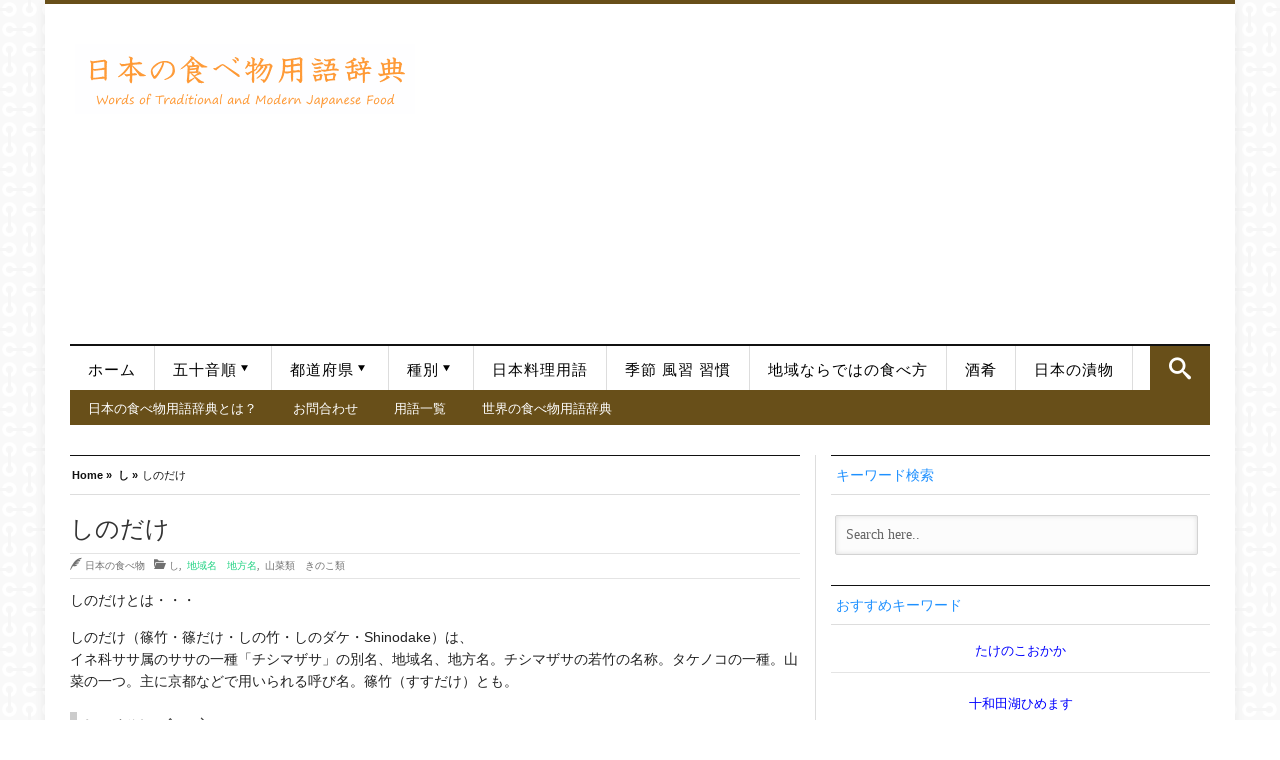

--- FILE ---
content_type: text/html; charset=utf-8
request_url: https://www.google.com/recaptcha/api2/aframe
body_size: 268
content:
<!DOCTYPE HTML><html><head><meta http-equiv="content-type" content="text/html; charset=UTF-8"></head><body><script nonce="9t0DMiG7wKKk9tzHeSw5NA">/** Anti-fraud and anti-abuse applications only. See google.com/recaptcha */ try{var clients={'sodar':'https://pagead2.googlesyndication.com/pagead/sodar?'};window.addEventListener("message",function(a){try{if(a.source===window.parent){var b=JSON.parse(a.data);var c=clients[b['id']];if(c){var d=document.createElement('img');d.src=c+b['params']+'&rc='+(localStorage.getItem("rc::a")?sessionStorage.getItem("rc::b"):"");window.document.body.appendChild(d);sessionStorage.setItem("rc::e",parseInt(sessionStorage.getItem("rc::e")||0)+1);localStorage.setItem("rc::h",'1769389396771');}}}catch(b){}});window.parent.postMessage("_grecaptcha_ready", "*");}catch(b){}</script></body></html>